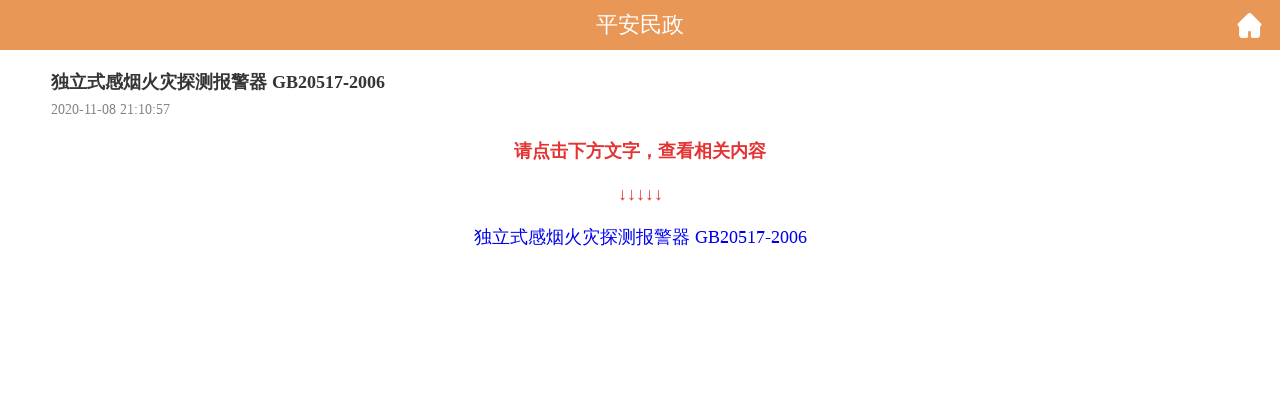

--- FILE ---
content_type: text/html;charset=utf-8
request_url: http://kangyangyq.cn/?p=news_show2&id=151&c_id=8&lanmu=12
body_size: 1463
content:

<!doctype html>
<html>

	<head>

		<head>
			<meta http-equiv="Content-Type" content="text/html; charset=utf-8" />
			<meta name="viewport" content="width=device-width, initial-scale=1.0, minimum-scale=1.0, maximum-scale=1.0, user-scalable=no" />
			<meta name="description" content="阳泉市民政局">
			<meta name="keywords" content="阳泉市民政局">
			<title>阳泉市民政局</title>
		</head>

	</head>

	<body style="background: #fff;">
		<!--头部 开始-->
		<link href="templates/default/css/animate.css" rel="stylesheet" type="text/css" />
<link href="templates/default/css/mzj.css" rel="stylesheet" type="text/css" />
<script src="templates/default/js/jquery-1.9.1.min.js"></script>
<script src="templates/default/js/jquery-form.js"></script>
<script src="templates/default/js/layer/layer.js"></script>
<script src="templates/default/js/wow.js"></script>
<script type="text/javascript">
	var wow = new WOW({
		boxClass: 'wow',
		animateClass: 'animated',
		offset: 0,
		mobile: true,
		live: true
	})
	wow.init();

	$(function(){

		//取得当前字体大小 后缀px,pt,pc 
var currentFontSize = $("html").css("font-size"); 
//取得当前字体大小，parseFloat()转为float类型去除后缀 
var currentFontSizeNumber = parseFloat(currentFontSize); 
//新定义的字体大小 
var newFontSize = currentFontSizeNumber * 1.1; 
//重写样式表 
$("html").css("font-size", newFontSize); 
	})
</script>
<div class="j1">
	康养阳泉
</div>
<a class="fhzybt" href="index.php"><img style="width:27px; height: 25px; position: absolute;top:13px; right:17px;" src="templates/default/images/x12.png"></a>
		<script type="text/javascript">
			$(function() {
				$(".j1").html('平安民政');
			})
		</script>
		<div class="j29">
			<div class="j30">
				独立式感烟火灾探测报警器 GB20517-2006
			</div>
			<div class="j31">
				2020-11-08 21:10:57
			</div>
			<div class="j32">
				<p style="text-align:center;">
	<span style="font-size:18px;color:#E53333;"><strong>请点击下方文字，查看相关内容</strong></span> 
</p>
<p style="text-align:center;">
	<span style="font-size:18px;color:#E53333;"><strong>↓↓↓↓↓</strong></span> 
</p>
<p style="text-align:center;">
	<a href="https://gf.1190119.com/m/list-181.htm" target="_blank"><span style="font-size:18px;">独立式感烟火灾探测报警器 GB20517-2006</span><span style="font-size:18px;"></span></a> 
</p>
			</div>
		</div>
	</body>

</html>

--- FILE ---
content_type: text/css
request_url: http://kangyangyq.cn/templates/default/css/mzj.css
body_size: 1968
content:
html, body, div, h1, h2, h3, h4, h5, h6, ul, ol, dl, li, dt, dd, blockquote, pre, form, fieldset, table, th, td, span{padding:0;margin:0;}
*{
	font-family: "微软雅黑";
}
a{
	text-decoration: none;
}
body{
	background: #f6f6f6;
}
.j1{
	width: 100%;height: 50px;background: #E89756;color: #fff;font-size: 22px;text-align:center;line-height: 50px;
}
.j2{
	width: 100%;height: 40px;line-height: 40px;box-sizing: border-box;padding: 0 3%;align-items: center;display: flex;justify-content: space-between;overflow: hidden;text-overflow: ellipsis;white-space: nowrap;font-size: 14px;color: #000;background: #F6F6F6;
}
.j2 img{
	width: 24%;vertical-align: middle;margin-top: -4px;display: block;
}
.j3{
	width: 92%;margin: auto;overflow: hidden;
}
.j4{
	margin: 20px 0;width: 100%;height: 30px;line-height: 30px;border-radius: 30px;background: #E6E6E6;
}
.j4 img{
	width: 20px;display: inline-block;margin-right: 6px;vertical-align: middle;margin-left: 16px;margin-top: -4px;
}
.j5{
	display: inline-block;height: 30px;line-height: 30px;background: none;font-size:16px;color: #000;text-indent: 4px;border: none;width: 74%;
}
.j6{
	padding: 20px 0;width: 100%;box-sizing: border-box;display: flex;flex-direction: row;justify-content: space-between;flex-wrap: wrap;
}
.j7{
	width: 25%;height: auto;text-align: center;overflow: hidden;margin-bottom: 10px;
}
.j7 img{
	max-width: 60%;display: block;margin: 0 auto;
}
.j8{
	width: 100%;height: 30px;margin-top: 10px;line-height: 30px;font-size: 16px;color: #000000;
}
.j9{
	width: 100%;overflow: hidden;box-sizing: border-box;display: flex;flex-direction: row;justify-content: space-between;flex-wrap: nowrap;
}
.j9 a{
	width: 48%;display: block;
}
.j9 img{
    width: 100%;
}
.j10{
	margin-top: 10px;width: 100%;display: block;
}
.j11{
	height:60px;
}
.j12{
	width: 100%;height: 50px;box-sizing: border-box;display: flex;flex-direction: row;justify-content: space-between;flex-wrap: nowrap;
	background: #fff;position: fixed;bottom: 0;
}
.j13{
	width: 50%;height: 50px;line-height: 50px;text-align: center;font-size: 16px;color: #000;font-weight: 700;
}
.j13 img{
	width: 20px;vertical-align: middle;margin-right: 6px;margin-top: -4px;
}
.j13 a{
	color: #000;
}
.j14{
	width: 100%;height: 78px;overflow: hidden;margin-bottom: 20px;
}
.j15{
	height: 78px;width: 28%;overflow: hidden;float: left;border-radius: 8px;
}
.j15 img{
	width: 100%;height: 100%;display: block;
}
.j16{
	height: 78px;width: 68%;float: left;margin-left: 4%;
}
.j17{
	width: 100%;height: 30px;line-height: 30px;font-size: 16px;color: #404040;text-overflow: ellipsis;white-space: nowrap;overflow: hidden;font-weight: 700;
}
.j177{
	width: 100%;height: 30px;line-height: 30px;font-size: 16px;color: #E89756;text-overflow: ellipsis;white-space: nowrap;overflow: hidden;font-weight: 700;
}
.j18{
	width: 100%;height: 48px;line-height: 24px;font-size: 15.5px;color: #6f6f6f;display: -webkit-box;-webkit-box-orient: vertical;-webkit-line-clamp: 2;overflow: hidden;
}
.j188{
	width: 100%;height: 24px;line-height: 24px;font-size: 14px;color: #6f6f6f;overflow: hidden;text-overflow: ellipsis;white-space: nowrap;
}
.j19{
	width: 100%;margin-top: 30px;text-align: center;
}
.j19 a{
	font-size: 15px;color: #000;padding: 0 6px;
}
.select{
	color: #E89756!important;
}
.j20{
	height: 240px;width: 100%;overflow: hidden;
}
.j20 img{
	width: 100%;height: 100%;display: block;
}
.j21{
	width: 100%;padding-bottom: 10px;border-bottom: 1px solid #DADADA;padding-top: 20px;
}
.j22{
	height: 40px;line-height: 40px;font-size: 18px;color: #363636;font-weight: 700;
}
.j23{
	width: auto;float: right;padding: 0 16px;height: 30px;line-height: 30px;text-align: center;font-size: 14px;color: #fff;background: #E89756;
	border-radius: 4px;margin-top: 5px;
}
.j24{
	height: 30px;line-height: 30px;font-weight: 700;font-size: 14px;color: #363636;
}
.j24 img{
	width: 20px;margin-right: 6px;vertical-align: middle;margin-top: -4px;
}
.j25{
	line-height: 26px;font-size: 16px;color: #696969;
}
.j25 p{
	line-height: 30px;margin: 0;
}
.j25 img{
	max-width: 100%;display: block;margin: 10px auto 10px;
}
.j26{
	width: 100%;height: 90px;overflow: hidden;margin-bottom: 20px;
	border-bottom: 1px solid #DBDBDB;
}
.j27{
	width: 100%;height: 52px;line-height: 27px;display: -webkit-box;
-webkit-box-orient: vertical;
-webkit-line-clamp: 2;font-size: 16px;color: #e89756;
overflow: hidden;font-weight: 700;
}
.j28{
	height: 30px;line-height: 30px;font-size: 14px;color: #868686;
}
.j29{
	width: 92%;padding-top: 16px;overflow: hidden;margin: auto;
}
.j30{
	font-size: 18px;color: #363636;line-height: 32px;font-weight: 700;
}
.j31{
	font-size: 14px;color: #868686;line-height: 24px;height:24px;
}
.j32{
	color: #6b6b6b;font-size: 16px;line-height: 32px;margin-top: 16px;
}
.j32 p{
	line-height: 26px;
}
.j32 img{
	max-width: 100%;display: block;margin: 10px auto ;
}
.j33{
	width: 90%;margin: 20px auto;overflow: hidden;
}
.j34{
	height: 80px;width: 100%;overflow: hidden;margin-bottom: 20px;
}
.j35{
	width: 24%;height: 80px;float: left;overflow: hidden;border-radius: 16px;
}
.j35 img{
	width: 100%;height: 100%;
}
.j36{
	width: 50%;margin-left: 4%;float: left;height: 80px;
}
.j37{
	width: 100%;height: 30px;font-size: 16px;color: #404040;overflow: hidden;text-overflow: ellipsis;white-space: nowrap;
}
.j38{
	width: 100%;height: 26px;font-size: 14px;color: #6f6f6f;overflow: hidden;text-overflow: ellipsis;white-space: nowrap;
}
.j39{
	width: 100%;height: 26px;font-size: 14px;color: #0e9cde;overflow: hidden;text-overflow: ellipsis;white-space: nowrap;
}
.j40{
	width: 22%;height: 80px;float: right;text-align: center;align-items: center;display: flex;justify-content: center;
}
.j40 img{
	max-width: 60%;vertical-align: middle;
}
.j41{
	width: 100%;display: block;
}
.j42{
	width: 72%;height: 80px;float: right;overflow: hidden;
}
.j43{
	width: 100%;height: 26px;font-size: 16px;color: #404040;overflow: hidden;text-overflow: ellipsis;white-space: nowrap;font-weight: 700;line-height: 26px;
}
.j44{
	width: 100%;height: 40px;line-height: 20px;display: -webkit-box;
-webkit-box-orient: vertical;margin-top: 6px;
-webkit-line-clamp: 2;font-size: 15px;color: #6f6f6f;
overflow: hidden;
}
.j45{
	width: 100%;/*display: flex;justify-content: flex-start;flex-wrap: nowrap;*/
}
.j46{
	width: 30%;height: 40px;box-sizing: border-box;line-height: 40px;text-align: center;margin-bottom: 14px;border-radius: 6px;font-size: 16px;border: 1px solid #dadada;color: #3f3f3f;margin-right: 3%;float: left;
}
.j47{
	border-color: #E89756;background: #E89756;color: #fff;
}
.j48{
	width: 100%;overflow: hidden;
}
.j49{
	width: 33.3333%;height: auto;padding: 16px 0 10px;border: 1px solid #CDCDCD;float: left;box-sizing: border-box;
}
.j50{
	height: 50px;width: 100%;text-align: center;display: flex;justify-content: center;align-content: center;
}
.j50 img{
	max-width: 40%;height: auto;
}
.j51{
	height: 40px;line-height: 40px;text-align: center;font-size: 16px;color: #404040;margin-top: 10px;font-weight: 700;
}
.j52{
	box-sizing: border-box;width: 48%;height: auto;border-radius: 4px;border: 1px solid #D6D7DC;overflow: hidden;float: left;margin-right: 2%;margin-bottom: 14px;padding-bottom: 10px;
}
.j53{
	width: 100%;height: 150px;border-bottom:1px solid #D6D7DC;overflow: hidden;
}
.j53 img{width: 100%;height: 100%;}
.j54{
	box-sizing: border-box;font-weight: 700;width: 100%;height: 30px;line-height: 30px;font-size: 16px;color: #3f3f3f;padding: 0 6px;overflow: hidden;text-overflow: ellipsis;white-space: normal;
}
.j55{
	width: 100%;height: 30px;overflow: hidden;color: #e89756;font-size: 12px;line-height: 30px;text-indent: 10px;
}
.j55 span{
	font-size: 16px;font-weight: 700;
}
.j56{
	float: right;width: 14px;margin-top: 8px;margin-right: 6px;
}
.j57{
	line-height: 50px;border-bottom: 1px solid #CDCDCD;color: #3f3f3f;font-size: 16px;text-indent: 20px;font-weight: 700;
}
.j58{
	color: #e89756;font-size: 12px;float: right;margin-right: 20px;
}
.j58 span{
	font-size: 16px;font-weight: 700;
}
.j59{
	width: 100%;height: 140px;position: relative;overflow: hidden;margin-bottom: 16px;
}
.j59 img{
	width: 100%;height: 100%;
}
.j60{
	position: absolute;top: 0;left: 0;background: rgba(0,0,0,0.4);width: 100%;line-height: 140px;height: 100%;text-align: center;color: #fff;font-weight: 700;font-size:25px;
}
.j61{
	width: 100%;display: flex;justify-content: space-between;
}
.j62{
	width: 50%;height: 30px;line-height: 30px;border: 1px solid #DADADA;display: block;color: #404040;font-size: 14px;text-indent: 6px;background: #fff;
}
.j63{
	width: 100%;height: 78px;padding-bottom: 10px;border-bottom: 1px solid #DBDBDB;overflow: hidden;margin-bottom: 16px;
}
.j64{
	color: #404040;height: 26px;line-height: 26px;font-size: 15px;overflow: hidden;text-overflow: ellipsis;white-space: nowrap;
}
.j65{
	float: left;width: 30%;height: 78px;
}
.j65 img{
	width: 100%;height: 100%;
}
.j66{
	width: 66%;float: left;margin-left: 4%;height: 78px;
}
.j67{
	color: #e89756;height: 30px;line-height: 30px;font-size: 18px;overflow: hidden;text-overflow: ellipsis;white-space: nowrap;
}
.j68{
	width: 76%;height: 40px;overflow: hidden;float: right;
}
.j69{
	text-indent: 8px;color: #000000;height: 40px;line-height: 40px;font-size: 14px;overflow: hidden;text-overflow: ellipsis;white-space: nowrap;font-size: 14px;
}
.j70{
	width: 96%;border-radius: 6px;height: 30px;line-height: 30px;text-align: center;font-size: 14px;color: #fff;margin: 20px auto 0;background: #E89756;
}
